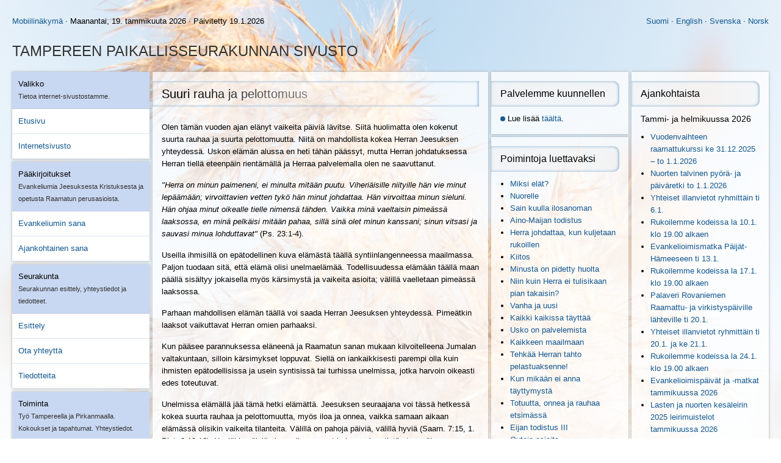

--- FILE ---
content_type: text/html; charset=UTF-8
request_url: https://tampereenpaikallisseurakunta.fi/lue-ja-katsele/todistukset/suuri-rauha-ja-pelottomuus.html
body_size: 3993
content:
<!DOCTYPE html>
<html lang="fi">
    <head>
        <meta charset="utf-8" />
        <meta name="viewport" content="width=device-width" />

        <title>Tampereen Paikallisseurakunnan sivusto - Suuri rauha ja pelottomuus</title>

        <link rel="stylesheet" type="text/css" href="/css/styles.css" media="screen" />
        <link rel="stylesheet" type="text/css" href="/css/print.css" media="print" />
        <link rel="preload" as="image" href="/images/sitebg.jpg" />
        <link rel="preload" as="image" href="/images/contentbg.png" />
    </head>

    <body>
        <div class="container">
            <div id="site-header">
                <div id="site-info">
                    
<div class="site-info">
  <div class="dates">
    <p>
      <span id="current-date">Maanantai, 19. tammikuuta 2026</span> &middot;
      <span id="updated">Päivitetty 19.1.2026</span>
    </p>
  </div>
  <div class="languages">
    <p>
      <a href="/">Suomi</a> &middot; <a href="/en/index.html">English</a> &middot; <a href="/sv/index.html">Svenska</a> &middot; <a href="/no/index.html">Norsk</a>
    </p>
  </div>
</div>
                </div>
                <div id="site-heading">
                    <h1>Tampereen Paikallisseurakunnan sivusto</h1>
                </div>
            </div>
            <div id="site-content">
                <div id="page-navigation">
                    <div class="navigation-toggle">|||</div>
<div class="navigation-wrapper">
  <ul class="navigation">
    <li class="nav-heading">
      <p class="nav-title">Valikko</p>
      <p class="nav-subtitle">Tietoa internet-sivustostamme.</p>
    </li>
    <li><a href="/index.html">Etusivu</a></li>
    <li><a href="/internetsivusto.html">Internetsivusto</a></li>
  </ul>
  <ul class="navigation">
    <li class="nav-heading">
      <p class="nav-title">Pääkirjoitukset</p>
      <p class="nav-subtitle">Evankeliumia Jeesuksesta Kristuksesta ja opetusta Raamatun perusasioista.</p>
    </li>
    <li><a href="/evankeliumin-sana.html">Evankeliumin sana</a></li>
    <li><a href="/ajankohtainen-sana.html">Ajankohtainen sana</a></li>
  </ul>
  <ul class="navigation">
    <li class="nav-heading">
      <p class="nav-title">Seurakunta</p>
      <p class="nav-subtitle">Seurakunnan esittely, yhteystiedot ja tiedotteet.</p>
    </li>
    <li><a href="/seurakunta/esittely.html">Esittely</a></li>
    <li><a href="/seurakunta/ota-yhteytta.html">Ota yhteyttä</a></li>
    <li><a href="/seurakunta/tiedotteita.html">Tiedotteita</a></li>
  </ul>
  <ul class="navigation">
    <li class="nav-heading">
      <p class="nav-title">Toiminta</p>
      <p class="nav-subtitle">Työ Tampereella ja Pirkanmaalla. Kokoukset ja tapahtumat. Yhteystiedot.</p>
    </li>
    <li><a href="/toiminta/kokouksemme.html">Kokoukset ja raamattutunnit</a></li>
    <li><a href="/toiminta/yhteiset-illanvietot.html">Yhteiset illanvietot</a></li>
    <li><a href="/toiminta/heratyskokoukset.html">Herätyskokoukset</a></li>
    <li><a href="/toiminta/lasten-ja-nuortentyo.html">Lasten- ja nuortentyö</a></li>
      <li><a href="/toiminta/tapahtumat.html">Tapahtumat</a></li>
    <li><a href="/toiminta/tyo-pirkanmaalla-ja-suomessa.html">Työ Pirkanmaalla ja Suomessa</a></li>
    <li><a href="/toiminta/esirukous.html">Esirukous</a></li>
  </ul>
  <ul class="navigation">
    <li class="nav-heading">
      <p class="nav-title">Lue ja katsele</p>
      <p class="nav-subtitle">Raamattu. Kirjoituksia, terveisiä, runoja. Valokuvia.</p>
    </li>
    <li><a href="/lue-ja-katsele/kirjoitukset.html">Kirjoitukset</a></li>
    <li><a href="/Raamattu/index.html">Lue Raamattua</a></li>
    <li><a href="/lue-ja-katsele/tutki.html">Tutki Raamattua</a></li>
    <li><a href="/lue-ja-katsele/lyhyita-runoja.html">Lyhyitä runoja</a></li>
    <li><a href="/lue-ja-katsele/valokuvat.html">Valokuvat</a></li>
  </ul>
  <ul class="navigation">
    <li class="nav-heading">
      <p class="nav-title">Rovaniemi</p>
      <p class="nav-subtitle">Työ Rovaniemellä ja Lapissa. Tilaisuudet. Kirjoituksia ja valokuvia.</p>
    </li>
    <li><a href="/Rovaniemi/tyo-rovaniemella.html">Työ Rovaniemellä</a></li>
    <li><a href="/Rovaniemi/hyvan-sanoman-tilaisuudet.html">Hyvän sanoman tilaisuudet</a></li>
    <li><a href="/Rovaniemi/viikkotilaisuutemme.html">Viikkotilaisuutemme</a></li>
    <li><a href="/Rovaniemi/kirjoitukset.html">Kirjoitukset</a></li>
    <li><a href="/Rovaniemi/valokuvat.html">Valokuvat</a></li>
    <li><a href="/Rovaniemi/tyo-lapissa.html">Työ Pohjois-Suomessa ja Lapissa</a></li>
  </ul>
</div>

                </div>
                <div id="page-content">
                    <div class="page-content">
                        <div class="heading-wrapper"><h2>Suuri rauha ja pelottomuus</h2></div>
                        <p>Olen tämän vuoden ajan elänyt vaikeita päiviä lävitse. Siitä huolimatta olen kokenut suurta rauhaa ja suurta pelottomuutta. Niitä on mahdollista kokea Herran Jeesuksen yhteydessä. Uskon elämän alussa en heti tähän päässyt, mutta Herran johdatuksessa Herran tiellä eteenpäin rientämällä ja Herraa palvelemalla olen ne saavuttanut.</p>
                        <p><em>"Herra on minun paimeneni, ei minulta mitään puutu. Viheriäisille niityille hän vie minut lepäämään; virvoittavien vetten tykö hän minut johdattaa. Hän virvoittaa minun sieluni. Hän ohjaa minut oikealle tielle nimensä tähden. Vaikka minä vaeltaisin pimeässä laaksossa, en minä pelkäisi mitään pahaa, sillä sinä olet minun kanssani; sinun vitsasi ja sauvasi minua lohduttavat"</em> (Ps. 23:1-4). </p>
                        <p>Useilla ihmisillä on epätodellinen kuva elämästä täällä syntiinlangenneessa maailmassa. Paljon tuodaan sitä, että elämä olisi unelmaelämää. Todellisuudessa elämään täällä maan päällä sisältyy jokaisella myös kärsimystä ja vaikeita asioita; välillä vaelletaan pimeässä laaksossa.</p>
                        <p>Parhaan mahdollisen elämän täällä voi saada Herran Jeesuksen yhteydessä. Pimeätkin laaksot vaikuttavat Herran omien parhaaksi.</p>
                        <p>Kun pääsee parannuksessa eläneenä ja Raamatun sanan mukaan kilvoitelleena Jumalan valtakuntaan, silloin kärsimykset loppuvat. Siellä on iankaikkisesti parempi olla kuin ihmisten epätodellisissa ja usein syntisissä tai turhissa unelmissa, jotka harvoin oikeasti edes toteutuvat.</p>
                        <p>Unelmissa elämällä jää tämä hetki elämättä. Jeesuksen seuraajana voi tässä hetkessä kokea suurta rauhaa ja pelottomuutta, myös iloa ja onnea, vaikka samaan aikaan elämässä olisikin vaikeita tilanteita. Välillä on pahoja päiviä, välillä hyviä (Saarn. 7:15, 1. Piet. 3:10-12). Hyviäkin päiviä olen paljon saanut kokea uskon tietä eteenpäin vaeltaessa.</p>
                        <p>En suinkaan ole katkera Jumalalle näistä päivistä, vaan päinvastoin kiitollinen.</p>
                        <p><em>"Suuri rauha on niillä, jotka rakastavat sinun lakiasi, eikä heille kompastusta tule"</em> (Ps. 119:165).</p>
                        <p><em>"...ne, jotka ovat hyvin palvelleet, saavuttavat itselleen kunnioitettavan aseman ja suuren pelottomuuden uskossa, Kristuksessa Jeesuksessa"</em> (1. Tim 3:13).</p>
                        <p>
                            <strong>
                                Ville Rantanen<br />
                                Lokakuu, 2023
                            </strong>
                        </p>
                        <div class="clear"></div>
                    </div>
                    <div id="page-footer">
                        
<div class="page-content" id="back-to-top">
    <a href="#">Takaisin ylös &#8593;</a>
</div>
<div class="page-footer">
    <div class="page-content" id="contact-info">
        <img class="qr-code" src="/images/tampereen-paikallisseurakunta-qr-code.png" alt="Tampereen Paikallisseurakunta" />
        <div class="contact-info">

            <h5>Tampereen Paikallisseurakunta</h5>
            <p>
                www.tampereenpaikallisseurakunta.fi<br />
                <img src="/images/yhteysmail.png" alt="Ota yhteyttä sähköpostitse." /><br />
                p. 041 544 5530
            </p>
        </div>
    </div>
    <div class="clear"></div>
    <div id="copyright-info">
        <p class="copyright-info"><a href="/internet-sivusto.html">Copyright</a> &#169; 2026 Tampereen Paikallisseurakunta</p>
    </div>
</div>
                    </div>
                </div>
                <div id="page-panel">
                    
<div class="panel-left" id="panel-other">
    <div class="panel-container current-panel">
    <h3>Palvelemme kuunnellen</h3>
    <p class="no-bottom-margin"><span class="animate"></span>&nbsp;Lue lisää <a href="/lue-ja-katsele/kirjoitukset/palvelemme-kuunnellen.html">täältä</a>.</p>
</div>
    <div class="panel-container">
        <h3>Poimintoja luettavaksi</h3>
        <ul>
            <li><a href="/lue-ja-katsele/kirjoitukset/miksi-elat.html">Miksi elät?</a></li>
            <li><a href="/lue-ja-katsele/todistukset/nuorelle.html">Nuorelle</a></li>
            <li><a href="/lue-ja-katsele/todistukset/sain-kuulla-ilosanoman.html">Sain kuulla ilosanoman</a></li>
            <li><a href="/lue-ja-katsele/todistukset/aino-maijan-todistus.html">Aino-Maijan todistus</a></li>
            <li><a href="/lue-ja-katsele/todistukset/herra-johdattaa-kun-kuljetaan-rukoillen.html">Herra johdattaa, kun kuljetaan rukoillen</a></li>
            <li><a href="/lue-ja-katsele/todistukset/kiitos.html">Kiitos</a></li>
            <li><a href="/lue-ja-katsele/todistukset/minusta-on-pidetty-huolta.html">Minusta on pidetty huolta</a></li>
            <li><a href="/lue-ja-katsele/kirjoitukset/niin-kuin-herra-ei-tulisikaan-pian-takaisin.html">Niin kuin Herra ei tulisikaan pian takaisin?</a></li>
            <li><a href="/lue-ja-katsele/todistukset/vanha-ja-uusi.html">Vanha ja uusi</a></li>
            <li><a href="/lue-ja-katsele/todistukset/kaikki-kaikissa-tayttaa.html">Kaikki kaikissa täyttää</a></li>
            <li><a href="/lue-ja-katsele/todistukset/usko-on-palvelemista.html">Usko on palvelemista</a></li>
            <li><a href="/lue-ja-katsele/todistukset/kaikkeen-maailmaan.html">Kaikkeen maailmaan</a></li>
            <li><a href="/lue-ja-katsele/todistukset/tehkaa-herran-tahto-pelastuaksenne.html">Tehkää Herran tahto pelastuaksenne!</a></li>
            <li><a href="/lue-ja-katsele/todistukset/kun-mikaan-ei-anna-tayttymysta.html">Kun mikään ei anna täyttymystä</a></li>
            <li><a href="/lue-ja-katsele/todistukset/totuutta-onnea-ja-rauhaa-etsimassa.html">Totuutta, onnea ja rauhaa etsimässä</a></li>
            <li><a href="/lue-ja-katsele/todistukset/eijan-todistus-iii.html">Eijan todistus III</a></li>
            <li><a href="/lue-ja-katsele/kirjoitukset/outoja-asioita.html">Outoja asioita</a></li>
        </ul>
    </div>
        <div class="panel-container">
        <h3>Poimintoja sivuiltamme</h3>
        <p>Ollaan sielujen voittajia ja sielujen pelastukseen johdattajia. Säilytetään tämä näky. Moni nykyajassa tehtävä hengellinen työ ei selvästikään enää aina edes tähtää sielujen voittamiseen ja pelastumiseen, vaan usein enemmänkin ihmisten mukaan saamiseen &#8211; mitä erilaisimpien ja monenkirjavien, usein vielä täysin Raamatun opetusten vastaisten ja lihan mukaan rakennettujen &#8211; hengellisten organisaatioiden ja koneistojen yhteyteen, jäsenyyteen, kannattamiseen ja toimintaan. On kadotettu selkeä ja kirkas näky johdattaa ihmisiä uskoon, uudestisyntymiseen, kääntymykseen, synnistä luopumiseen ja Herran seuraamiseen. Ilman näitä ihminen on iankaikkisesti kadotettu.</p>

<p>Lue kirjoitus "Uuden vuoden vastaanottajaisilta 2014" kokonaisuudessaan <a href="/lue-ja-katsele/terveiset/uuden-vuoden-vastaanottajaisilta-2014.html">täältä</a>.</p>
    </div>
    </div>
<div class="panel-right" id="panel-current">
    <div class="add-rmargin-5">
        <div class="panel-container current-panel">
            <h3>Ajankohtaista</h3>
<div class="box">
    <h4><a href="#">Tammi- ja helmikuussa 2026</a></h4>
    <ul>
        <li><a href="/toiminta/tapahtumat.html#vuodenvaihteen-2025-2026-raamattukurssi">Vuodenvaihteen raamattukurssi ke 31.12.2025 – to 1.1.2026</a></li>
        <li><a href="#">Nuorten talvinen pyörä- ja päiväretki to 1.1.2026</a></li>
        <li><a href="#">Yhteiset illanvietot ryhmittäin ti 6.1.</a></li>
        <li><a href="#">Rukoilemme kodeissa la 10.1. klo 19.00 alkaen</a></li>
        <li><a href="#">Evankelioimismatka Päijät-Hämeeseen ti 13.1.</a></li>
        <li><a href="#">Rukoilemme kodeissa la 17.1. klo 19.00 alkaen</a></li>
        <li><a href="#">Palaveri Rovaniemen Raamattu- ja virkistyspäiville lähteville ti 20.1.</a></li>
        <li><a href="#">Yhteiset illanvietot ryhmittäin ti 20.1. ja ke 21.1.</a></li>
        <li><a href="#">Rukoilemme kodeissa la 24.1. klo 19.00 alkaen</a></li>
        <li><a href="/toiminta/tapahtumat.html#evankelioimispaivat-ja-matkat-tammikuussa-2026">Evankelioimispäivät ja -matkat tammikuussa 2026</a></li>
        <li><a href="/toiminta/tapahtumat.html#lasten-ja-nuorten-kesaleirin-2025-leirimuistelot">Lasten ja nuorten kesäleirin 2025 leirimuistelot tammikuussa 2026</a></li>
        <li><a href="#">Rukoilemme kodeissa la 31.1. klo 19.00 alkaen</a></li>
        <li><a href="#">Rukoilemme kodeissa su 8.2. klo 19.00 alkaen</a></li>
        <li><a href="/toiminta/tapahtumat.html#raamattu-ja-virkistyspaivat-rovaniemella-helmikuussa-2026">Raamattu- ja virkistyspäivät Rovaniemellä</a></li>
        <li><a href="/toiminta/tapahtumat.html#evankelioimispaivat-ja-matkat-helmikuussa-2026">Evankelioimispäivät ja -matkat helmikuussa 2026</a></li>
    </ul>
</div>
        </div>
    </div>
    <div class="panel-container">
        <h3>Kirjoituksia kuvasarjoina</h3>
        <p class="no-bottom-margin">Katso kirjoituksia kuvasarjoina <a href="/lue-ja-katsele/kuvasarjat/index.html">täältä</a></p>
    </div>
</div>
<div class="clear"></div>

                </div>
                <div class="clear"></div>
            </div>
        </div>
        <script src="/js/jquery.min.js"></script>
        <script src="/js/mobile.js"></script>
    </body>
</html>


--- FILE ---
content_type: text/css
request_url: https://tampereenpaikallisseurakunta.fi/css/styles.css
body_size: 2584
content:
/* DESKTOP */
* {
    margin: 0;
    padding: 0;
    box-sizing: border-box;
}

html,
body {
    height: 100%;
    width: 100%;
}

@font-face {
    font-family: "The Nautigal";
    src: url("/fonts/TheNautigal-Regular.ttf") format("truetype");
}

.clear {
    height: 0;
    width: 0;
}

@media (prefers-reduced-motion: no-preference) {
    html {
        scroll-behavior: smooth;
    }
}

body {
    background: #fff url("/images/sitebg.jpg") no-repeat center top;
    background-size: 2048px;
}

body#front-page {
    animation: bg 10s ease-out 1;
}

@keyframes bg {
    0% {
        background-size: 1536px;
    }
    100% {
        background-size: 2048px;
    }
}

/* ANIMATIONS */
@keyframes sweep {
    0% {
        background-position: -1000px;
    }
    100% {
        background-position: 1000px;
    }
}

/* TYPES */

h1,
h2,
h3,
h4,
h5 {
    font-family: "Trebuchet MS", Tahoma, sans-serif;
    font-weight: normal;
}

h4 {
    font-size: 14px;
}

h4 + ul {
    margin-bottom: 10px;
}

.box h4,
.box h4 a {
    color: inherit;
    font-size: 14px;
    margin-bottom: 10px;
}

p,
span,
li,
a,
label,
input,
textarea {
    font-family: Tahoma, sans-serif;
    font-size: 13px;
    line-height: 20px;
}

p,
a {
    margin-bottom: 15px;
}

.daily h4 {
    margin-bottom: 10px;
}

.daily h3 {
    margin-bottom: 20px;
}

p#caption {
    text-align: center;
}

p.copyright-info {
    margin-bottom: 0;
}

h1 {
    font-size: 24px;
    text-transform: uppercase;
    margin-bottom: 20px;
    color: #333;
}

h2 {
    font-size: 20px;
    font-weight: normal;
    line-height: 26px;
    margin-left: -15px;
    margin-bottom: 24px;
    padding: 8px 0;
    border-radius: 0 2px 2px 0;
    padding-left: 15px;
    padding-right: 35px;
}

@supports (background-clip: text) or (-moz-background-clip: text) or (-webkit-background-clip: text) {
    .heading-wrapper {
        box-shadow: -1px 0 4px #7ea5cc inset;
        margin-left: -15px;
        padding-left: 15px;
    }

    h2 {
        background-size: 100% 100%;
        background-position: -1000px;
        background: black linear-gradient(90deg, black, #aaa, black) no-repeat;

        -moz-background-clip: text;
        -webkit-background-clip: text;
        -ms-background-clip: text;
        background-clip: text;

        text-fill-color: transparent;
        -moz-text-fill-color: transparent;
        -webkit-text-fill-color: transparent;

        animation: sweep 4000ms linear 1 forwards;
        animation-delay: 250ms;
    }
}

h3 {
    font-size: 16px;
    font-weight: normal;
    line-height: 22px;
    margin-bottom: 10px;
    margin-top: 10px;
}

h3 a {
    font-size: inherit;
    color: inherit;
}

.panel-container h3 {
    padding: 10px 0;
    margin-left: -15px;
    padding-left: 15px;
    border-radius: 0 10px 10px 0;
    box-shadow: -1px 0 4px #7ea5cc inset;
    background-color: #efefef80;
    margin-top: 0;
}

a {
    font-size: 13px;
    line-height: 20px;
    text-decoration: none;
    color: #125891;
}

#contact-info {
    display: flex;
    align-items: center;
}

#contact-info img.qr-code {
    width: 96px;
    height: 96px;
    box-shadow: 0 0 3px #aaa;
    border: 1px solid #d0d0d0;
    margin-right: 20px;
}

#contact-info p {
    margin-bottom: 0;
}

#contact-info h5 {
    font-weight: bolder;
}

/* COMMON */

ul {
    margin-left: 1rem;
}

li ul.nested-list {
    list-style-type: square;
}

.box ul {
    margin-bottom: 15px;
}

.box ul:last-child {
    margin-bottom: 0;
}

.disabled {
    border: 1px solid gray !important;
    background-color: lightgray !important;
    color: gray;
}

.button-container {
    display: flex;
    justify-content: space-between;
    margin-bottom: 15px;
}

.button-container .button {
    text-align: center;
    padding: 10px 5px;
    margin: 0 15px 0 15px;
}

.button {
    width: 100%;
}

.chapter {
    margin-bottom: 15px;
}

.chapter p {
    margin-bottom: 0;
}

.verses p {
    display: inline;
}

.verse-number {
    text-align: right;
    padding-right: 5px;
    color: gray;
}

.prev-next {
    display: flex;
    margin-bottom: 15px;
    justify-content: space-between;
}

.prev-next span {
    background-color: #dae3ec;
    border: 1px solid #abc6f3;
    border-radius: 3px;
    text-align: center;
    margin: 0 15px;
}

.prev-next span a {
    display: block;
    padding: 10px;
    margin-bottom: 0;
}

.prev-next span.previous,
.prev-next span.next {
    flex: 1;
}

.prev-next span.listing {
    flex: 2;
}

.help-text {
    background-color: #deecda;
    border: 1px solid #bff3ab;
    border-radius: 3px;
    padding: 15px;
    margin-bottom: 15px;
}

.read-list {
    list-style-type: none;
    margin-left: 0;
}

.read-list li {
    padding-bottom: 5px;
    margin-bottom: 10px;
}

.read-list a {
    border-bottom: 1px solid #becdda;
    display: block;
    margin-bottom: 0;
}

.read-list span.author-date,
h3 span.author-date {
    color: gray;
    float: right;
    font-size: inherit;
}

.author-info {
    display: flex;
    justify-content: space-between;
    color: grey;
}

.line {
    display: block;
    width: 100%;
    height: 1px;
    background-color: #dae3ec;
    margin: 20px 0;
}

.float-left {
    float: left;
}

.float-right {
    float: right;
}

/* FORMS */

input[type="text"],
input[type="email"],
textarea,
select,
label {
    font-family: Tahoma, sans-serif;
    width: 100%;
    padding: 10px;
}

textarea {
    margin-bottom: 15px;
}

label {
    display: block;
    font-weight: bold;
    padding-left: 0;
}

.button,
button {
    padding: 10px 50px;
    background-color: #dae3ec;
    border: 1px solid #abc6f3;
    border-radius: 3px;
    cursor: pointer;
}

/* IMAGES AND IMAGE GALLERIES */

.person-image {
    width: 96px;
    height: 96px;
    border-radius: 3px;
    margin-right: 10px;
}

.person-image-portrait {
    width: 96px;
    border-radius: 3px;
    margin-right: 10px;
}

.content-image {
    width: 150px;
    float: left;
    box-shadow: 0 0 3px #aaa;
    border: 1px solid #d0d0d0;
    margin-right: 15px;
    margin-bottom: 5px;
}

.thumbnail-wrapper {
    width: 78px;
    height: 78px;
    overflow: hidden;
    margin-right: 10px;
    border-radius: 3px;
    box-shadow: 0 0 4px #aaa;
}

.thumbnail-wrapper > img {
    width: 80px;
    height: 80px;
    transform: scale(1);
    transition: transform 0.5s;
}

.event:hover img,
.gallery:hover img {
    transform: scale(1.2);
    cursor: pointer;
}

.event-content ul {
    margin-bottom: 15px;
}

.gallery {
    position: relative;
    padding: 10px 0;
}

.gallery-info {
    position: absolute;
    top: 10px;
    left: 85px;
}

.thumbnail {
    max-width: 480px;
    margin: 15px auto;
    border-radius: 3px;
    box-shadow: 0 0 4px #777;
}

.thumbnail img {
    width: 100%;
    display: block;
}

.js-thumbnails-container {
    clear: both;
    text-align: center;
}

.js-photo-container img {
    display: block;
    margin: 0 auto 15px auto;
    cursor: pointer;
    max-width: 100%;
}

.js-thumbnail-img {
    margin: 0 auto;
}

.js-thumbnail {
    width: 78px;
    height: 78px;
    overflow: hidden;
    margin: 0 10px 10px 0;
    border-radius: 3px;
    box-shadow: 0 0 4px #777;
    display: inline-block;
    cursor: pointer;
    opacity: 0.75;
}

.js-thumbnail:hover {
    opacity: 1;
}

.js-thumbnail img {
    width: 280px;
}

.fixed-body-for-navigation {
    position: fixed;
}

/* NAVIGATION */

.navigation-toggle {
    writing-mode: tb-lr;
    writing-mode: vertical-lr;

    font-family: sans-serif;
    font-size: 13px;
    letter-spacing: 1px;

    display: inline-block;
    height: 70px;

    margin: 0 0 20px auto;
    padding: 0 30px;

    text-align: center;

    position: absolute;
    top: 0px;
    right: 20px;

    background-color: rgba(255, 255, 255, 0.25);

    border-left: 1px solid #dae3ec;
    border-right: 1px solid #dae3ec;

    cursor: pointer;
}

.navigation-wrapper {
    position: absolute;
    top: 70px;
    bottom: 0;
    left: 0;
    right: 0;
    background-color: rgba(255, 255, 255, 1);
    z-index: 999999;
    overflow-y: scroll;
}

.navigation {
    margin-bottom: 5px;
    list-style-type: none;
    background-color: rgba(255, 255, 255, 0.75);
    margin-left: 0;
}

.navigation li {
    background-color: white;
    border-bottom: 1px solid #dae3ec;
    margin-bottom: 0;
}

.navigation a {
    padding: 10px;
    margin-bottom: 0;
    background: white url("/images/contentbg.png");
    display: block;
}

figure {
    display: flex;
    flex-direction: column;
    align-items: center;
}

figure img {
    max-width: 70%;
}

figure p {
    text-align: center;
}

.navigation .nav-heading {
    cursor: default;
    background-color: #c9d8f2;
    border-bottom: 1px solid #becdda;
    padding: 10px;
}

.nav-title {
    margin-bottom: 0;
}

.nav-subtitle {
    margin-bottom: 0;
    font-size: 11px;
    color: #333;
}

/* TOP PANEL */

.site-info {
    height: 70px;
    padding: 15px 0;
    display: flex;
    align-items: center;
}

.site-info * {
    margin-bottom: 0;
}

/* CONTAINERS */

.container {
    display: flex;
    flex-direction: column;
    width: 1280px;
    margin: 0 auto;
    padding: 0 20px 20px 20px;
}

#site-header {
    width: 1240px;
}

#site-content {
    display: flex;
}

.page-content,
#copyright-info {
    background-color: rgba(255, 255, 255, 0.75);
    padding: 15px;
    margin-bottom: 5px;
    box-shadow: 0 0 4px #aaa;
}

.panel-container {
    box-shadow: 0 0 4px #aaa;
    padding: 15px;
    margin-bottom: 5px;
    background-color: rgba(255, 255, 255, 0.75);
}

.page-footer {
    display: none;
    visibility: hidden;
}

/* MEDIA QUERIES */

#page-navigation {
    flex: 0 0 225px;
}

.navigation-toggle {
    display: none;
    visibility: hidden;
}

.page-footer {
    display: block;
    visibility: visible;
}

.navigation-wrapper {
    position: static;
    display: block !important;
    overflow-y: visible;
    background-color: transparent;
}

.navigation {
    box-shadow: 0 0 4px #aaa;
}

.person-container {
    display: flex;
}

#page-content {
    flex: 0 0 550px;
    margin-left: 5px;
}

.languages {
    margin-left: auto;
}

.book-list {
    display: flex;
}

.book-list > div {
    flex: 1;
}

.right-half {
    margin-left: 15px;
}

/* LARGEST */

#page-panel {
    margin-left: 5px;
    display: flex;
}

.panel-left,
.panel-right {
    flex: 0 0 225px;
}

.panel-right {
    margin-left: 5px;
}

.event {
    display: flex;
    margin-bottom: 20px;
}

.event .thumbnail-wrapper {
    flex: 0 0 78px;
}

.event h3 {
    margin-top: 0;
    padding-top: 0;
}

.event h3 {
    margin-bottom: 0;
}

.animate {
    display: inline-block;
    width: 8px;
    height: 8px;
    margin: 0px;
    padding: 0;
    border-radius: 15px;
    animation: animate 2s forwards infinite alternate;
}

.no-bottom-margin {
    margin-bottom: 0 !important;
}

@keyframes animate {
    0% {
        background-color: rgba(18, 88, 145, 0.1);
    }
    100% {
        background-color: rgba(18, 88, 145, 1);
    }
}

@keyframes slide-text {
    0% {
        margin-left: -250px;
    }
    100% {
        margin-left: 0;
    }
}

#front-page .nav-heading {
    overflow: hidden;
}

#front-page .nav-subtitle {
    width: 100%;
    margin-left: -250px;
}

#front-page .navigation:nth-child(1) .nav-subtitle {
    animation: slide-text 1s forwards 1;
}

#front-page .navigation:nth-child(2) .nav-subtitle {
    animation: slide-text 1s forwards 1;
    animation-delay: 300ms;
}

#front-page .navigation:nth-child(3) .nav-subtitle {
    animation: slide-text 1s forwards 1;
    animation-delay: 350ms;
}

#front-page .navigation:nth-child(4) .nav-subtitle {
    animation: slide-text 1s forwards 1;
    animation-delay: 400ms;
}

#front-page .navigation:nth-child(5) .nav-subtitle {
    animation: slide-text 1s forwards 1;
    animation-delay: 500ms;
}

#front-page .navigation:nth-child(6) .nav-subtitle {
    animation: slide-text 1s forwards 1;
    animation-delay: 600ms;
}


--- FILE ---
content_type: text/css
request_url: https://tampereenpaikallisseurakunta.fi/css/print.css
body_size: -207
content:
/* PRINT */


--- FILE ---
content_type: text/javascript
request_url: https://tampereenpaikallisseurakunta.fi/js/mobile.js
body_size: 638
content:
$(document).ready(function () {
    if (isMobile()) {
        $("a").each(function (index, value) {
            if (value.href.indexOf("?m=1") !== -1) {
                return;
            }

            value.href = value.pathname + "?m=1" + value.hash;
        });
    }

    viewToggler();

    matchMediaQuery();
    const mq = window.matchMedia("(max-width: 800px)");
    mq.onchange = matchMediaQuery;
});

function viewToggler() {
    const mobile = isMobile();

    const toggleText = mobile ? "Tietokonenäkymä" : "Mobiilinäkymä";

    const separator = "<span> &middot; </span>";
    const toggler = mobile ? $(separator + '<a class="view-toggler" href="/">' + toggleText + "</a>") : $('<a class="view-toggler" href="/?m=1">' + toggleText + "</a>" + separator);

    toggler.onclick = function (e) {
        e.preventDefault();
        window.location = "/";
    };

    if (mobile) {
        $(".languages p").append(toggler);
    } else {
        toggler.insertBefore(".dates p span:first");
    }
}

function isMobile() {
    const queryParams = getQueryParams();
    if (queryParams && queryParams["m"] !== undefined) {
        return true;
    }

    return false;
}

function matchMediaQuery(event) {
    event && event.preventDefault();
    $(".navigation-wrapper").hide();
    if (window.matchMedia("(max-width: 800px)").matches) {
        $(".navigation-toggle").off("click").on("click", onClick);
    }
}

function onClick(event) {
    if ($(".navigation-wrapper").is(":visible")) {
        $("body").toggleClass("fixed-body-for-navigation");
        $(".navigation-wrapper").hide();
    } else {
        $("body").toggleClass("fixed-body-for-navigation");
        $(".navigation-wrapper").show(250);
    }
}

/**
 * Get query params from URL
 *
 * @returns object|null
 */
const getQueryParams = function () {
    if (window.location.search.indexOf("?") !== 0) {
        return null;
    }

    const qs = window.location.search.substr(1, window.location.search.length - 1);

    const params = qs.split("&");

    const queryParams = {};

    for (let i = 0; i < params.length; i++) {
        let param = params[i].split("=");
        queryParams[param[0].trim()] = param[1].trim();
    }

    return queryParams;
};
